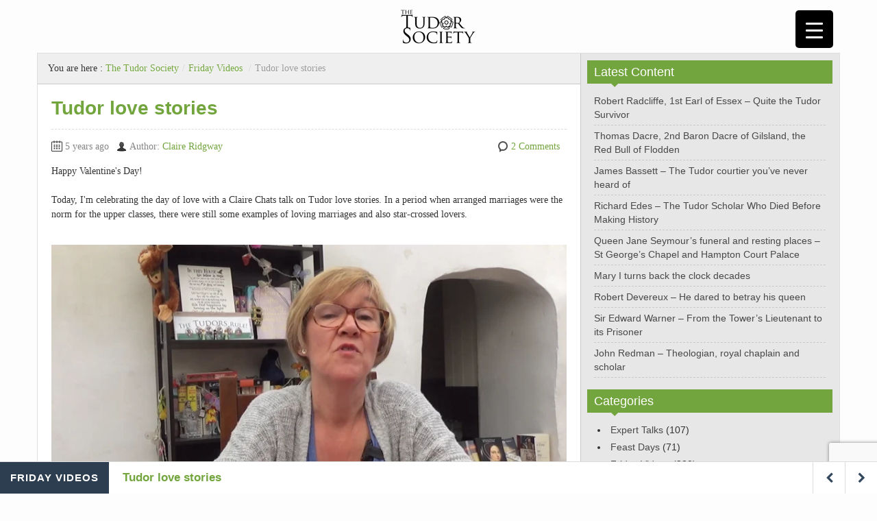

--- FILE ---
content_type: text/html; charset=UTF-8
request_url: https://player.vimeo.com/video/391273230
body_size: 6237
content:
<!DOCTYPE html>
<html lang="en">
<head>
  <meta charset="utf-8">
  <meta name="viewport" content="width=device-width,initial-scale=1,user-scalable=yes">
  
  <link rel="canonical" href="https://player.vimeo.com/video/391273230">
  <meta name="googlebot" content="noindex,indexifembedded">
  
  
  <title>Tudor Love Stories on Vimeo</title>
  <style>
      body, html, .player, .fallback {
          overflow: hidden;
          width: 100%;
          height: 100%;
          margin: 0;
          padding: 0;
      }
      .fallback {
          
              background-color: transparent;
          
      }
      .player.loading { opacity: 0; }
      .fallback iframe {
          position: fixed;
          left: 0;
          top: 0;
          width: 100%;
          height: 100%;
      }
  </style>
  <link rel="modulepreload" href="https://f.vimeocdn.com/p/4.46.25/js/player.module.js" crossorigin="anonymous">
  <link rel="modulepreload" href="https://f.vimeocdn.com/p/4.46.25/js/vendor.module.js" crossorigin="anonymous">
  <link rel="preload" href="https://f.vimeocdn.com/p/4.46.25/css/player.css" as="style">
</head>

<body>


<div class="vp-placeholder">
    <style>
        .vp-placeholder,
        .vp-placeholder-thumb,
        .vp-placeholder-thumb::before,
        .vp-placeholder-thumb::after {
            position: absolute;
            top: 0;
            bottom: 0;
            left: 0;
            right: 0;
        }
        .vp-placeholder {
            visibility: hidden;
            width: 100%;
            max-height: 100%;
            height: calc(1080 / 1920 * 100vw);
            max-width: calc(1920 / 1080 * 100vh);
            margin: auto;
        }
        .vp-placeholder-carousel {
            display: none;
            background-color: #000;
            position: absolute;
            left: 0;
            right: 0;
            bottom: -60px;
            height: 60px;
        }
    </style>

    

    
        <style>
            .vp-placeholder-thumb {
                overflow: hidden;
                width: 100%;
                max-height: 100%;
                margin: auto;
            }
            .vp-placeholder-thumb::before,
            .vp-placeholder-thumb::after {
                content: "";
                display: block;
                filter: blur(7px);
                margin: 0;
                background: url(https://i.vimeocdn.com/video/855809428-29011d4a989850d8153137abbf0dee5c9baa5c9b98a2e5c95a007b0ba450f069-d?mw=80&q=85) 50% 50% / contain no-repeat;
            }
            .vp-placeholder-thumb::before {
                 
                margin: -30px;
            }
        </style>
    

    <div class="vp-placeholder-thumb"></div>
    <div class="vp-placeholder-carousel"></div>
    <script>function placeholderInit(t,h,d,s,n,o){var i=t.querySelector(".vp-placeholder"),v=t.querySelector(".vp-placeholder-thumb");if(h){var p=function(){try{return window.self!==window.top}catch(a){return!0}}(),w=200,y=415,r=60;if(!p&&window.innerWidth>=w&&window.innerWidth<y){i.style.bottom=r+"px",i.style.maxHeight="calc(100vh - "+r+"px)",i.style.maxWidth="calc("+n+" / "+o+" * (100vh - "+r+"px))";var f=t.querySelector(".vp-placeholder-carousel");f.style.display="block"}}if(d){var e=new Image;e.onload=function(){var a=n/o,c=e.width/e.height;if(c<=.95*a||c>=1.05*a){var l=i.getBoundingClientRect(),g=l.right-l.left,b=l.bottom-l.top,m=window.innerWidth/g*100,x=window.innerHeight/b*100;v.style.height="calc("+e.height+" / "+e.width+" * "+m+"vw)",v.style.maxWidth="calc("+e.width+" / "+e.height+" * "+x+"vh)"}i.style.visibility="visible"},e.src=s}else i.style.visibility="visible"}
</script>
    <script>placeholderInit(document,  false ,  true , "https://i.vimeocdn.com/video/855809428-29011d4a989850d8153137abbf0dee5c9baa5c9b98a2e5c95a007b0ba450f069-d?mw=80\u0026q=85",  1920 ,  1080 );</script>
</div>

<div id="player" class="player"></div>
<script>window.playerConfig = {"cdn_url":"https://f.vimeocdn.com","vimeo_api_url":"api.vimeo.com","request":{"files":{"dash":{"cdns":{"akfire_interconnect_quic":{"avc_url":"https://vod-adaptive-ak.vimeocdn.com/exp=1769402581~acl=%2Fbdcfd156-51bb-44fc-90e3-ad9c83184e4b%2Fpsid%3D105e2b5d5b63cf83008c4a983800c51ae62b3f90d04f0064566842916a4fd12c%2F%2A~hmac=ae0ed7d600b678fe5755695ad2bb422cdd5379c25d51c1cdc9e263512eeff756/bdcfd156-51bb-44fc-90e3-ad9c83184e4b/psid=105e2b5d5b63cf83008c4a983800c51ae62b3f90d04f0064566842916a4fd12c/v2/playlist/av/primary/playlist.json?omit=av1-hevc\u0026pathsig=8c953e4f~6DURTWoT-9MX9GkcQR-qskfb3CWxP70jvYeP_TNfne4\u0026r=dXM%3D\u0026rh=44Rw0M","origin":"gcs","url":"https://vod-adaptive-ak.vimeocdn.com/exp=1769402581~acl=%2Fbdcfd156-51bb-44fc-90e3-ad9c83184e4b%2Fpsid%3D105e2b5d5b63cf83008c4a983800c51ae62b3f90d04f0064566842916a4fd12c%2F%2A~hmac=ae0ed7d600b678fe5755695ad2bb422cdd5379c25d51c1cdc9e263512eeff756/bdcfd156-51bb-44fc-90e3-ad9c83184e4b/psid=105e2b5d5b63cf83008c4a983800c51ae62b3f90d04f0064566842916a4fd12c/v2/playlist/av/primary/playlist.json?pathsig=8c953e4f~6DURTWoT-9MX9GkcQR-qskfb3CWxP70jvYeP_TNfne4\u0026r=dXM%3D\u0026rh=44Rw0M"},"fastly_skyfire":{"avc_url":"https://skyfire.vimeocdn.com/1769402581-0x0e4af98f66f3f127f17f8bb5e32d149dcfcf0862/bdcfd156-51bb-44fc-90e3-ad9c83184e4b/psid=105e2b5d5b63cf83008c4a983800c51ae62b3f90d04f0064566842916a4fd12c/v2/playlist/av/primary/playlist.json?omit=av1-hevc\u0026pathsig=8c953e4f~6DURTWoT-9MX9GkcQR-qskfb3CWxP70jvYeP_TNfne4\u0026r=dXM%3D\u0026rh=44Rw0M","origin":"gcs","url":"https://skyfire.vimeocdn.com/1769402581-0x0e4af98f66f3f127f17f8bb5e32d149dcfcf0862/bdcfd156-51bb-44fc-90e3-ad9c83184e4b/psid=105e2b5d5b63cf83008c4a983800c51ae62b3f90d04f0064566842916a4fd12c/v2/playlist/av/primary/playlist.json?pathsig=8c953e4f~6DURTWoT-9MX9GkcQR-qskfb3CWxP70jvYeP_TNfne4\u0026r=dXM%3D\u0026rh=44Rw0M"}},"default_cdn":"akfire_interconnect_quic","separate_av":true,"streams":[{"profile":"165","id":"d5c4ccf0-c31a-4d35-a9e7-bf2d92c0c1c8","fps":25,"quality":"540p"},{"profile":"139","id":"1bbfbc80-2cb2-44c6-a7e4-f3721d358cec","fps":25,"quality":"240p"},{"profile":"174","id":"34509cec-599a-4cc6-8668-b5f4ec98b794","fps":25,"quality":"720p"},{"profile":"175","id":"41f6c164-8293-483c-aff7-fc233f86d9c5","fps":25,"quality":"1080p"},{"profile":"164","id":"bc4fe2a5-e763-41ca-b679-398ea017eb73","fps":25,"quality":"360p"}],"streams_avc":[{"profile":"164","id":"bc4fe2a5-e763-41ca-b679-398ea017eb73","fps":25,"quality":"360p"},{"profile":"165","id":"d5c4ccf0-c31a-4d35-a9e7-bf2d92c0c1c8","fps":25,"quality":"540p"},{"profile":"139","id":"1bbfbc80-2cb2-44c6-a7e4-f3721d358cec","fps":25,"quality":"240p"},{"profile":"174","id":"34509cec-599a-4cc6-8668-b5f4ec98b794","fps":25,"quality":"720p"},{"profile":"175","id":"41f6c164-8293-483c-aff7-fc233f86d9c5","fps":25,"quality":"1080p"}]},"hls":{"cdns":{"akfire_interconnect_quic":{"avc_url":"https://vod-adaptive-ak.vimeocdn.com/exp=1769402581~acl=%2Fbdcfd156-51bb-44fc-90e3-ad9c83184e4b%2Fpsid%3D105e2b5d5b63cf83008c4a983800c51ae62b3f90d04f0064566842916a4fd12c%2F%2A~hmac=ae0ed7d600b678fe5755695ad2bb422cdd5379c25d51c1cdc9e263512eeff756/bdcfd156-51bb-44fc-90e3-ad9c83184e4b/psid=105e2b5d5b63cf83008c4a983800c51ae62b3f90d04f0064566842916a4fd12c/v2/playlist/av/primary/playlist.m3u8?omit=av1-hevc-opus\u0026pathsig=8c953e4f~4L7TbsFnifXcUUA51RYn3x8ob8sT194H6jl229wztis\u0026r=dXM%3D\u0026rh=44Rw0M\u0026sf=fmp4","origin":"gcs","url":"https://vod-adaptive-ak.vimeocdn.com/exp=1769402581~acl=%2Fbdcfd156-51bb-44fc-90e3-ad9c83184e4b%2Fpsid%3D105e2b5d5b63cf83008c4a983800c51ae62b3f90d04f0064566842916a4fd12c%2F%2A~hmac=ae0ed7d600b678fe5755695ad2bb422cdd5379c25d51c1cdc9e263512eeff756/bdcfd156-51bb-44fc-90e3-ad9c83184e4b/psid=105e2b5d5b63cf83008c4a983800c51ae62b3f90d04f0064566842916a4fd12c/v2/playlist/av/primary/playlist.m3u8?omit=opus\u0026pathsig=8c953e4f~4L7TbsFnifXcUUA51RYn3x8ob8sT194H6jl229wztis\u0026r=dXM%3D\u0026rh=44Rw0M\u0026sf=fmp4"},"fastly_skyfire":{"avc_url":"https://skyfire.vimeocdn.com/1769402581-0x0e4af98f66f3f127f17f8bb5e32d149dcfcf0862/bdcfd156-51bb-44fc-90e3-ad9c83184e4b/psid=105e2b5d5b63cf83008c4a983800c51ae62b3f90d04f0064566842916a4fd12c/v2/playlist/av/primary/playlist.m3u8?omit=av1-hevc-opus\u0026pathsig=8c953e4f~4L7TbsFnifXcUUA51RYn3x8ob8sT194H6jl229wztis\u0026r=dXM%3D\u0026rh=44Rw0M\u0026sf=fmp4","origin":"gcs","url":"https://skyfire.vimeocdn.com/1769402581-0x0e4af98f66f3f127f17f8bb5e32d149dcfcf0862/bdcfd156-51bb-44fc-90e3-ad9c83184e4b/psid=105e2b5d5b63cf83008c4a983800c51ae62b3f90d04f0064566842916a4fd12c/v2/playlist/av/primary/playlist.m3u8?omit=opus\u0026pathsig=8c953e4f~4L7TbsFnifXcUUA51RYn3x8ob8sT194H6jl229wztis\u0026r=dXM%3D\u0026rh=44Rw0M\u0026sf=fmp4"}},"default_cdn":"akfire_interconnect_quic","separate_av":true}},"file_codecs":{"av1":[],"avc":["bc4fe2a5-e763-41ca-b679-398ea017eb73","d5c4ccf0-c31a-4d35-a9e7-bf2d92c0c1c8","1bbfbc80-2cb2-44c6-a7e4-f3721d358cec","34509cec-599a-4cc6-8668-b5f4ec98b794","41f6c164-8293-483c-aff7-fc233f86d9c5"],"hevc":{"dvh1":[],"hdr":[],"sdr":[]}},"lang":"en","referrer":"https://www.tudorsociety.com/tudor-love-stories/","cookie_domain":".vimeo.com","signature":"b83fcc5656e3968edd9ace8e4f3bdff6","timestamp":1769398981,"expires":3600,"currency":"USD","session":"25469f72eb01cd3434e2a6a0542fb38ff40988561769398981","cookie":{"volume":1,"quality":null,"hd":0,"captions":null,"transcript":null,"captions_styles":{"color":null,"fontSize":null,"fontFamily":null,"fontOpacity":null,"bgOpacity":null,"windowColor":null,"windowOpacity":null,"bgColor":null,"edgeStyle":null},"audio_language":null,"audio_kind":null,"qoe_survey_vote":0},"build":{"backend":"31e9776","js":"4.46.25"},"urls":{"js":"https://f.vimeocdn.com/p/4.46.25/js/player.js","js_base":"https://f.vimeocdn.com/p/4.46.25/js","js_module":"https://f.vimeocdn.com/p/4.46.25/js/player.module.js","js_vendor_module":"https://f.vimeocdn.com/p/4.46.25/js/vendor.module.js","locales_js":{"de-DE":"https://f.vimeocdn.com/p/4.46.25/js/player.de-DE.js","en":"https://f.vimeocdn.com/p/4.46.25/js/player.js","es":"https://f.vimeocdn.com/p/4.46.25/js/player.es.js","fr-FR":"https://f.vimeocdn.com/p/4.46.25/js/player.fr-FR.js","ja-JP":"https://f.vimeocdn.com/p/4.46.25/js/player.ja-JP.js","ko-KR":"https://f.vimeocdn.com/p/4.46.25/js/player.ko-KR.js","pt-BR":"https://f.vimeocdn.com/p/4.46.25/js/player.pt-BR.js","zh-CN":"https://f.vimeocdn.com/p/4.46.25/js/player.zh-CN.js"},"ambisonics_js":"https://f.vimeocdn.com/p/external/ambisonics.min.js","barebone_js":"https://f.vimeocdn.com/p/4.46.25/js/barebone.js","chromeless_js":"https://f.vimeocdn.com/p/4.46.25/js/chromeless.js","three_js":"https://f.vimeocdn.com/p/external/three.rvimeo.min.js","vuid_js":"https://f.vimeocdn.com/js_opt/modules/utils/vuid.min.js","hive_sdk":"https://f.vimeocdn.com/p/external/hive-sdk.js","hive_interceptor":"https://f.vimeocdn.com/p/external/hive-interceptor.js","proxy":"https://player.vimeo.com/static/proxy.html","css":"https://f.vimeocdn.com/p/4.46.25/css/player.css","chromeless_css":"https://f.vimeocdn.com/p/4.46.25/css/chromeless.css","fresnel":"https://arclight.vimeo.com/add/player-stats","player_telemetry_url":"https://arclight.vimeo.com/player-events","telemetry_base":"https://lensflare.vimeo.com"},"flags":{"plays":1,"dnt":0,"autohide_controls":0,"preload_video":"metadata_on_hover","qoe_survey_forced":0,"ai_widget":0,"ecdn_delta_updates":0,"disable_mms":0,"check_clip_skipping_forward":0},"country":"US","client":{"ip":"13.59.159.3"},"ab_tests":{"cross_origin_texttracks":{"group":"variant","track":false,"data":null}},"atid":"561088755.1769398981","ai_widget_signature":"e618484a611c401541dac1c2cc8bc7d8d41d8a585e4de2ff396f598c1173cdf3_1769402581","config_refresh_url":"https://player.vimeo.com/video/391273230/config/request?atid=561088755.1769398981\u0026expires=3600\u0026referrer=https%3A%2F%2Fwww.tudorsociety.com%2Ftudor-love-stories%2F\u0026session=25469f72eb01cd3434e2a6a0542fb38ff40988561769398981\u0026signature=b83fcc5656e3968edd9ace8e4f3bdff6\u0026time=1769398981\u0026v=1"},"player_url":"player.vimeo.com","video":{"id":391273230,"title":"Tudor Love Stories","width":1920,"height":1080,"duration":492,"url":"","share_url":"https://vimeo.com/391273230","embed_code":"\u003ciframe title=\"vimeo-player\" src=\"https://player.vimeo.com/video/391273230?h=0c7fbad3a7\" width=\"640\" height=\"360\" frameborder=\"0\" referrerpolicy=\"strict-origin-when-cross-origin\" allow=\"autoplay; fullscreen; picture-in-picture; clipboard-write; encrypted-media; web-share\"   allowfullscreen\u003e\u003c/iframe\u003e","default_to_hd":0,"privacy":"disable","embed_permission":"whitelist","thumbnail_url":"https://i.vimeocdn.com/video/855809428-29011d4a989850d8153137abbf0dee5c9baa5c9b98a2e5c95a007b0ba450f069-d","owner":{"id":40599006,"name":"Tim Ridgway","img":"https://i.vimeocdn.com/portrait/57355437_60x60?sig=0b310ba9aa46d2bbe307dfc0d5bbb16407a1966bfae419c67c83319b204e26e7\u0026v=1\u0026region=us","img_2x":"https://i.vimeocdn.com/portrait/57355437_60x60?sig=0b310ba9aa46d2bbe307dfc0d5bbb16407a1966bfae419c67c83319b204e26e7\u0026v=1\u0026region=us","url":"https://vimeo.com/mgbl","account_type":"pro"},"spatial":0,"live_event":null,"version":{"current":null,"available":[{"id":103236166,"file_id":1656059587,"is_current":true}]},"unlisted_hash":null,"rating":{"id":6},"fps":25,"bypass_token":"eyJ0eXAiOiJKV1QiLCJhbGciOiJIUzI1NiJ9.eyJjbGlwX2lkIjozOTEyNzMyMzAsImV4cCI6MTc2OTQwMjY0MH0.P_flUZEcdmsdQ70mEmF_DnroosH8GVNn8cLSxwmDJ1k","channel_layout":"stereo","ai":0,"locale":""},"user":{"id":0,"team_id":0,"team_origin_user_id":0,"account_type":"none","liked":0,"watch_later":0,"owner":0,"mod":0,"logged_in":0,"private_mode_enabled":0,"vimeo_api_client_token":"eyJhbGciOiJIUzI1NiIsInR5cCI6IkpXVCJ9.eyJzZXNzaW9uX2lkIjoiMjU0NjlmNzJlYjAxY2QzNDM0ZTJhNmEwNTQyZmIzOGZmNDA5ODg1NjE3NjkzOTg5ODEiLCJleHAiOjE3Njk0MDI1ODEsImFwcF9pZCI6MTE4MzU5LCJzY29wZXMiOiJwdWJsaWMgc3RhdHMifQ.5kYWt5stqXxzarJ4P7d0d1BdZkbM62Hu8CcoUchUZ3I"},"view":1,"vimeo_url":"vimeo.com","embed":{"audio_track":"","autoplay":0,"autopause":1,"dnt":0,"editor":0,"keyboard":1,"log_plays":1,"loop":0,"muted":0,"on_site":0,"texttrack":"","transparent":1,"outro":"beginning","playsinline":1,"quality":null,"player_id":"","api":null,"app_id":"","color":"73a53e","color_one":"000000","color_two":"73a53e","color_three":"ffffff","color_four":"000000","context":"embed.main","settings":{"auto_pip":1,"badge":0,"byline":0,"collections":0,"color":0,"force_color_one":0,"force_color_two":0,"force_color_three":0,"force_color_four":0,"embed":0,"fullscreen":1,"like":0,"logo":0,"playbar":1,"portrait":0,"pip":1,"share":0,"spatial_compass":0,"spatial_label":0,"speed":1,"title":0,"volume":1,"watch_later":0,"watch_full_video":1,"controls":1,"airplay":1,"audio_tracks":1,"chapters":1,"chromecast":1,"cc":1,"transcript":1,"quality":1,"play_button_position":0,"ask_ai":0,"skipping_forward":1,"debug_payload_collection_policy":"default"},"create_interactive":{"has_create_interactive":false,"viddata_url":""},"min_quality":null,"max_quality":null,"initial_quality":null,"prefer_mms":1}}</script>
<script>const fullscreenSupported="exitFullscreen"in document||"webkitExitFullscreen"in document||"webkitCancelFullScreen"in document||"mozCancelFullScreen"in document||"msExitFullscreen"in document||"webkitEnterFullScreen"in document.createElement("video");var isIE=checkIE(window.navigator.userAgent),incompatibleBrowser=!fullscreenSupported||isIE;window.noModuleLoading=!1,window.dynamicImportSupported=!1,window.cssLayersSupported=typeof CSSLayerBlockRule<"u",window.isInIFrame=function(){try{return window.self!==window.top}catch(e){return!0}}(),!window.isInIFrame&&/twitter/i.test(navigator.userAgent)&&window.playerConfig.video.url&&(window.location=window.playerConfig.video.url),window.playerConfig.request.lang&&document.documentElement.setAttribute("lang",window.playerConfig.request.lang),window.loadScript=function(e){var n=document.getElementsByTagName("script")[0];n&&n.parentNode?n.parentNode.insertBefore(e,n):document.head.appendChild(e)},window.loadVUID=function(){if(!window.playerConfig.request.flags.dnt&&!window.playerConfig.embed.dnt){window._vuid=[["pid",window.playerConfig.request.session]];var e=document.createElement("script");e.async=!0,e.src=window.playerConfig.request.urls.vuid_js,window.loadScript(e)}},window.loadCSS=function(e,n){var i={cssDone:!1,startTime:new Date().getTime(),link:e.createElement("link")};return i.link.rel="stylesheet",i.link.href=n,e.getElementsByTagName("head")[0].appendChild(i.link),i.link.onload=function(){i.cssDone=!0},i},window.loadLegacyJS=function(e,n){if(incompatibleBrowser){var i=e.querySelector(".vp-placeholder");i&&i.parentNode&&i.parentNode.removeChild(i);let a=`/video/${window.playerConfig.video.id}/fallback`;window.playerConfig.request.referrer&&(a+=`?referrer=${window.playerConfig.request.referrer}`),n.innerHTML=`<div class="fallback"><iframe title="unsupported message" src="${a}" frameborder="0"></iframe></div>`}else{n.className="player loading";var t=window.loadCSS(e,window.playerConfig.request.urls.css),r=e.createElement("script"),o=!1;r.src=window.playerConfig.request.urls.js,window.loadScript(r),r["onreadystatechange"in r?"onreadystatechange":"onload"]=function(){!o&&(!this.readyState||this.readyState==="loaded"||this.readyState==="complete")&&(o=!0,playerObject=new VimeoPlayer(n,window.playerConfig,t.cssDone||{link:t.link,startTime:t.startTime}))},window.loadVUID()}};function checkIE(e){e=e&&e.toLowerCase?e.toLowerCase():"";function n(r){return r=r.toLowerCase(),new RegExp(r).test(e);return browserRegEx}var i=n("msie")?parseFloat(e.replace(/^.*msie (\d+).*$/,"$1")):!1,t=n("trident")?parseFloat(e.replace(/^.*trident\/(\d+)\.(\d+).*$/,"$1.$2"))+4:!1;return i||t}
</script>
<script nomodule>
  window.noModuleLoading = true;
  var playerEl = document.getElementById('player');
  window.loadLegacyJS(document, playerEl);
</script>
<script type="module">try{import("").catch(()=>{})}catch(t){}window.dynamicImportSupported=!0;
</script>
<script type="module">if(!window.dynamicImportSupported||!window.cssLayersSupported){if(!window.noModuleLoading){window.noModuleLoading=!0;var playerEl=document.getElementById("player");window.loadLegacyJS(document,playerEl)}var moduleScriptLoader=document.getElementById("js-module-block");moduleScriptLoader&&moduleScriptLoader.parentElement.removeChild(moduleScriptLoader)}
</script>
<script type="module" id="js-module-block">if(!window.noModuleLoading&&window.dynamicImportSupported&&window.cssLayersSupported){const n=document.getElementById("player"),e=window.loadCSS(document,window.playerConfig.request.urls.css);import(window.playerConfig.request.urls.js_module).then(function(o){new o.VimeoPlayer(n,window.playerConfig,e.cssDone||{link:e.link,startTime:e.startTime}),window.loadVUID()}).catch(function(o){throw/TypeError:[A-z ]+import[A-z ]+module/gi.test(o)&&window.loadLegacyJS(document,n),o})}
</script>

<script type="application/ld+json">{"embedUrl":"https://player.vimeo.com/video/391273230?h=0c7fbad3a7","thumbnailUrl":"https://i.vimeocdn.com/video/855809428-29011d4a989850d8153137abbf0dee5c9baa5c9b98a2e5c95a007b0ba450f069-d?f=webp","name":"Tudor Love Stories","description":"This is \"Tudor Love Stories\" by \"Tim Ridgway\" on Vimeo, the home for high quality videos and the people who love them.","duration":"PT492S","uploadDate":"2020-02-13T11:46:21-05:00","@context":"https://schema.org/","@type":"VideoObject"}</script>

</body>
</html>


--- FILE ---
content_type: text/html; charset=utf-8
request_url: https://www.google.com/recaptcha/api2/anchor?ar=1&k=6LfVkQglAAAAAK9tPSmwq_f7Lrl_P2a8BJeBV3Rl&co=aHR0cHM6Ly93d3cudHVkb3Jzb2NpZXR5LmNvbTo0NDM.&hl=en&v=PoyoqOPhxBO7pBk68S4YbpHZ&size=invisible&anchor-ms=120000&execute-ms=30000&cb=igdrf4rpprcg
body_size: 48956
content:
<!DOCTYPE HTML><html dir="ltr" lang="en"><head><meta http-equiv="Content-Type" content="text/html; charset=UTF-8">
<meta http-equiv="X-UA-Compatible" content="IE=edge">
<title>reCAPTCHA</title>
<style type="text/css">
/* cyrillic-ext */
@font-face {
  font-family: 'Roboto';
  font-style: normal;
  font-weight: 400;
  font-stretch: 100%;
  src: url(//fonts.gstatic.com/s/roboto/v48/KFO7CnqEu92Fr1ME7kSn66aGLdTylUAMa3GUBHMdazTgWw.woff2) format('woff2');
  unicode-range: U+0460-052F, U+1C80-1C8A, U+20B4, U+2DE0-2DFF, U+A640-A69F, U+FE2E-FE2F;
}
/* cyrillic */
@font-face {
  font-family: 'Roboto';
  font-style: normal;
  font-weight: 400;
  font-stretch: 100%;
  src: url(//fonts.gstatic.com/s/roboto/v48/KFO7CnqEu92Fr1ME7kSn66aGLdTylUAMa3iUBHMdazTgWw.woff2) format('woff2');
  unicode-range: U+0301, U+0400-045F, U+0490-0491, U+04B0-04B1, U+2116;
}
/* greek-ext */
@font-face {
  font-family: 'Roboto';
  font-style: normal;
  font-weight: 400;
  font-stretch: 100%;
  src: url(//fonts.gstatic.com/s/roboto/v48/KFO7CnqEu92Fr1ME7kSn66aGLdTylUAMa3CUBHMdazTgWw.woff2) format('woff2');
  unicode-range: U+1F00-1FFF;
}
/* greek */
@font-face {
  font-family: 'Roboto';
  font-style: normal;
  font-weight: 400;
  font-stretch: 100%;
  src: url(//fonts.gstatic.com/s/roboto/v48/KFO7CnqEu92Fr1ME7kSn66aGLdTylUAMa3-UBHMdazTgWw.woff2) format('woff2');
  unicode-range: U+0370-0377, U+037A-037F, U+0384-038A, U+038C, U+038E-03A1, U+03A3-03FF;
}
/* math */
@font-face {
  font-family: 'Roboto';
  font-style: normal;
  font-weight: 400;
  font-stretch: 100%;
  src: url(//fonts.gstatic.com/s/roboto/v48/KFO7CnqEu92Fr1ME7kSn66aGLdTylUAMawCUBHMdazTgWw.woff2) format('woff2');
  unicode-range: U+0302-0303, U+0305, U+0307-0308, U+0310, U+0312, U+0315, U+031A, U+0326-0327, U+032C, U+032F-0330, U+0332-0333, U+0338, U+033A, U+0346, U+034D, U+0391-03A1, U+03A3-03A9, U+03B1-03C9, U+03D1, U+03D5-03D6, U+03F0-03F1, U+03F4-03F5, U+2016-2017, U+2034-2038, U+203C, U+2040, U+2043, U+2047, U+2050, U+2057, U+205F, U+2070-2071, U+2074-208E, U+2090-209C, U+20D0-20DC, U+20E1, U+20E5-20EF, U+2100-2112, U+2114-2115, U+2117-2121, U+2123-214F, U+2190, U+2192, U+2194-21AE, U+21B0-21E5, U+21F1-21F2, U+21F4-2211, U+2213-2214, U+2216-22FF, U+2308-230B, U+2310, U+2319, U+231C-2321, U+2336-237A, U+237C, U+2395, U+239B-23B7, U+23D0, U+23DC-23E1, U+2474-2475, U+25AF, U+25B3, U+25B7, U+25BD, U+25C1, U+25CA, U+25CC, U+25FB, U+266D-266F, U+27C0-27FF, U+2900-2AFF, U+2B0E-2B11, U+2B30-2B4C, U+2BFE, U+3030, U+FF5B, U+FF5D, U+1D400-1D7FF, U+1EE00-1EEFF;
}
/* symbols */
@font-face {
  font-family: 'Roboto';
  font-style: normal;
  font-weight: 400;
  font-stretch: 100%;
  src: url(//fonts.gstatic.com/s/roboto/v48/KFO7CnqEu92Fr1ME7kSn66aGLdTylUAMaxKUBHMdazTgWw.woff2) format('woff2');
  unicode-range: U+0001-000C, U+000E-001F, U+007F-009F, U+20DD-20E0, U+20E2-20E4, U+2150-218F, U+2190, U+2192, U+2194-2199, U+21AF, U+21E6-21F0, U+21F3, U+2218-2219, U+2299, U+22C4-22C6, U+2300-243F, U+2440-244A, U+2460-24FF, U+25A0-27BF, U+2800-28FF, U+2921-2922, U+2981, U+29BF, U+29EB, U+2B00-2BFF, U+4DC0-4DFF, U+FFF9-FFFB, U+10140-1018E, U+10190-1019C, U+101A0, U+101D0-101FD, U+102E0-102FB, U+10E60-10E7E, U+1D2C0-1D2D3, U+1D2E0-1D37F, U+1F000-1F0FF, U+1F100-1F1AD, U+1F1E6-1F1FF, U+1F30D-1F30F, U+1F315, U+1F31C, U+1F31E, U+1F320-1F32C, U+1F336, U+1F378, U+1F37D, U+1F382, U+1F393-1F39F, U+1F3A7-1F3A8, U+1F3AC-1F3AF, U+1F3C2, U+1F3C4-1F3C6, U+1F3CA-1F3CE, U+1F3D4-1F3E0, U+1F3ED, U+1F3F1-1F3F3, U+1F3F5-1F3F7, U+1F408, U+1F415, U+1F41F, U+1F426, U+1F43F, U+1F441-1F442, U+1F444, U+1F446-1F449, U+1F44C-1F44E, U+1F453, U+1F46A, U+1F47D, U+1F4A3, U+1F4B0, U+1F4B3, U+1F4B9, U+1F4BB, U+1F4BF, U+1F4C8-1F4CB, U+1F4D6, U+1F4DA, U+1F4DF, U+1F4E3-1F4E6, U+1F4EA-1F4ED, U+1F4F7, U+1F4F9-1F4FB, U+1F4FD-1F4FE, U+1F503, U+1F507-1F50B, U+1F50D, U+1F512-1F513, U+1F53E-1F54A, U+1F54F-1F5FA, U+1F610, U+1F650-1F67F, U+1F687, U+1F68D, U+1F691, U+1F694, U+1F698, U+1F6AD, U+1F6B2, U+1F6B9-1F6BA, U+1F6BC, U+1F6C6-1F6CF, U+1F6D3-1F6D7, U+1F6E0-1F6EA, U+1F6F0-1F6F3, U+1F6F7-1F6FC, U+1F700-1F7FF, U+1F800-1F80B, U+1F810-1F847, U+1F850-1F859, U+1F860-1F887, U+1F890-1F8AD, U+1F8B0-1F8BB, U+1F8C0-1F8C1, U+1F900-1F90B, U+1F93B, U+1F946, U+1F984, U+1F996, U+1F9E9, U+1FA00-1FA6F, U+1FA70-1FA7C, U+1FA80-1FA89, U+1FA8F-1FAC6, U+1FACE-1FADC, U+1FADF-1FAE9, U+1FAF0-1FAF8, U+1FB00-1FBFF;
}
/* vietnamese */
@font-face {
  font-family: 'Roboto';
  font-style: normal;
  font-weight: 400;
  font-stretch: 100%;
  src: url(//fonts.gstatic.com/s/roboto/v48/KFO7CnqEu92Fr1ME7kSn66aGLdTylUAMa3OUBHMdazTgWw.woff2) format('woff2');
  unicode-range: U+0102-0103, U+0110-0111, U+0128-0129, U+0168-0169, U+01A0-01A1, U+01AF-01B0, U+0300-0301, U+0303-0304, U+0308-0309, U+0323, U+0329, U+1EA0-1EF9, U+20AB;
}
/* latin-ext */
@font-face {
  font-family: 'Roboto';
  font-style: normal;
  font-weight: 400;
  font-stretch: 100%;
  src: url(//fonts.gstatic.com/s/roboto/v48/KFO7CnqEu92Fr1ME7kSn66aGLdTylUAMa3KUBHMdazTgWw.woff2) format('woff2');
  unicode-range: U+0100-02BA, U+02BD-02C5, U+02C7-02CC, U+02CE-02D7, U+02DD-02FF, U+0304, U+0308, U+0329, U+1D00-1DBF, U+1E00-1E9F, U+1EF2-1EFF, U+2020, U+20A0-20AB, U+20AD-20C0, U+2113, U+2C60-2C7F, U+A720-A7FF;
}
/* latin */
@font-face {
  font-family: 'Roboto';
  font-style: normal;
  font-weight: 400;
  font-stretch: 100%;
  src: url(//fonts.gstatic.com/s/roboto/v48/KFO7CnqEu92Fr1ME7kSn66aGLdTylUAMa3yUBHMdazQ.woff2) format('woff2');
  unicode-range: U+0000-00FF, U+0131, U+0152-0153, U+02BB-02BC, U+02C6, U+02DA, U+02DC, U+0304, U+0308, U+0329, U+2000-206F, U+20AC, U+2122, U+2191, U+2193, U+2212, U+2215, U+FEFF, U+FFFD;
}
/* cyrillic-ext */
@font-face {
  font-family: 'Roboto';
  font-style: normal;
  font-weight: 500;
  font-stretch: 100%;
  src: url(//fonts.gstatic.com/s/roboto/v48/KFO7CnqEu92Fr1ME7kSn66aGLdTylUAMa3GUBHMdazTgWw.woff2) format('woff2');
  unicode-range: U+0460-052F, U+1C80-1C8A, U+20B4, U+2DE0-2DFF, U+A640-A69F, U+FE2E-FE2F;
}
/* cyrillic */
@font-face {
  font-family: 'Roboto';
  font-style: normal;
  font-weight: 500;
  font-stretch: 100%;
  src: url(//fonts.gstatic.com/s/roboto/v48/KFO7CnqEu92Fr1ME7kSn66aGLdTylUAMa3iUBHMdazTgWw.woff2) format('woff2');
  unicode-range: U+0301, U+0400-045F, U+0490-0491, U+04B0-04B1, U+2116;
}
/* greek-ext */
@font-face {
  font-family: 'Roboto';
  font-style: normal;
  font-weight: 500;
  font-stretch: 100%;
  src: url(//fonts.gstatic.com/s/roboto/v48/KFO7CnqEu92Fr1ME7kSn66aGLdTylUAMa3CUBHMdazTgWw.woff2) format('woff2');
  unicode-range: U+1F00-1FFF;
}
/* greek */
@font-face {
  font-family: 'Roboto';
  font-style: normal;
  font-weight: 500;
  font-stretch: 100%;
  src: url(//fonts.gstatic.com/s/roboto/v48/KFO7CnqEu92Fr1ME7kSn66aGLdTylUAMa3-UBHMdazTgWw.woff2) format('woff2');
  unicode-range: U+0370-0377, U+037A-037F, U+0384-038A, U+038C, U+038E-03A1, U+03A3-03FF;
}
/* math */
@font-face {
  font-family: 'Roboto';
  font-style: normal;
  font-weight: 500;
  font-stretch: 100%;
  src: url(//fonts.gstatic.com/s/roboto/v48/KFO7CnqEu92Fr1ME7kSn66aGLdTylUAMawCUBHMdazTgWw.woff2) format('woff2');
  unicode-range: U+0302-0303, U+0305, U+0307-0308, U+0310, U+0312, U+0315, U+031A, U+0326-0327, U+032C, U+032F-0330, U+0332-0333, U+0338, U+033A, U+0346, U+034D, U+0391-03A1, U+03A3-03A9, U+03B1-03C9, U+03D1, U+03D5-03D6, U+03F0-03F1, U+03F4-03F5, U+2016-2017, U+2034-2038, U+203C, U+2040, U+2043, U+2047, U+2050, U+2057, U+205F, U+2070-2071, U+2074-208E, U+2090-209C, U+20D0-20DC, U+20E1, U+20E5-20EF, U+2100-2112, U+2114-2115, U+2117-2121, U+2123-214F, U+2190, U+2192, U+2194-21AE, U+21B0-21E5, U+21F1-21F2, U+21F4-2211, U+2213-2214, U+2216-22FF, U+2308-230B, U+2310, U+2319, U+231C-2321, U+2336-237A, U+237C, U+2395, U+239B-23B7, U+23D0, U+23DC-23E1, U+2474-2475, U+25AF, U+25B3, U+25B7, U+25BD, U+25C1, U+25CA, U+25CC, U+25FB, U+266D-266F, U+27C0-27FF, U+2900-2AFF, U+2B0E-2B11, U+2B30-2B4C, U+2BFE, U+3030, U+FF5B, U+FF5D, U+1D400-1D7FF, U+1EE00-1EEFF;
}
/* symbols */
@font-face {
  font-family: 'Roboto';
  font-style: normal;
  font-weight: 500;
  font-stretch: 100%;
  src: url(//fonts.gstatic.com/s/roboto/v48/KFO7CnqEu92Fr1ME7kSn66aGLdTylUAMaxKUBHMdazTgWw.woff2) format('woff2');
  unicode-range: U+0001-000C, U+000E-001F, U+007F-009F, U+20DD-20E0, U+20E2-20E4, U+2150-218F, U+2190, U+2192, U+2194-2199, U+21AF, U+21E6-21F0, U+21F3, U+2218-2219, U+2299, U+22C4-22C6, U+2300-243F, U+2440-244A, U+2460-24FF, U+25A0-27BF, U+2800-28FF, U+2921-2922, U+2981, U+29BF, U+29EB, U+2B00-2BFF, U+4DC0-4DFF, U+FFF9-FFFB, U+10140-1018E, U+10190-1019C, U+101A0, U+101D0-101FD, U+102E0-102FB, U+10E60-10E7E, U+1D2C0-1D2D3, U+1D2E0-1D37F, U+1F000-1F0FF, U+1F100-1F1AD, U+1F1E6-1F1FF, U+1F30D-1F30F, U+1F315, U+1F31C, U+1F31E, U+1F320-1F32C, U+1F336, U+1F378, U+1F37D, U+1F382, U+1F393-1F39F, U+1F3A7-1F3A8, U+1F3AC-1F3AF, U+1F3C2, U+1F3C4-1F3C6, U+1F3CA-1F3CE, U+1F3D4-1F3E0, U+1F3ED, U+1F3F1-1F3F3, U+1F3F5-1F3F7, U+1F408, U+1F415, U+1F41F, U+1F426, U+1F43F, U+1F441-1F442, U+1F444, U+1F446-1F449, U+1F44C-1F44E, U+1F453, U+1F46A, U+1F47D, U+1F4A3, U+1F4B0, U+1F4B3, U+1F4B9, U+1F4BB, U+1F4BF, U+1F4C8-1F4CB, U+1F4D6, U+1F4DA, U+1F4DF, U+1F4E3-1F4E6, U+1F4EA-1F4ED, U+1F4F7, U+1F4F9-1F4FB, U+1F4FD-1F4FE, U+1F503, U+1F507-1F50B, U+1F50D, U+1F512-1F513, U+1F53E-1F54A, U+1F54F-1F5FA, U+1F610, U+1F650-1F67F, U+1F687, U+1F68D, U+1F691, U+1F694, U+1F698, U+1F6AD, U+1F6B2, U+1F6B9-1F6BA, U+1F6BC, U+1F6C6-1F6CF, U+1F6D3-1F6D7, U+1F6E0-1F6EA, U+1F6F0-1F6F3, U+1F6F7-1F6FC, U+1F700-1F7FF, U+1F800-1F80B, U+1F810-1F847, U+1F850-1F859, U+1F860-1F887, U+1F890-1F8AD, U+1F8B0-1F8BB, U+1F8C0-1F8C1, U+1F900-1F90B, U+1F93B, U+1F946, U+1F984, U+1F996, U+1F9E9, U+1FA00-1FA6F, U+1FA70-1FA7C, U+1FA80-1FA89, U+1FA8F-1FAC6, U+1FACE-1FADC, U+1FADF-1FAE9, U+1FAF0-1FAF8, U+1FB00-1FBFF;
}
/* vietnamese */
@font-face {
  font-family: 'Roboto';
  font-style: normal;
  font-weight: 500;
  font-stretch: 100%;
  src: url(//fonts.gstatic.com/s/roboto/v48/KFO7CnqEu92Fr1ME7kSn66aGLdTylUAMa3OUBHMdazTgWw.woff2) format('woff2');
  unicode-range: U+0102-0103, U+0110-0111, U+0128-0129, U+0168-0169, U+01A0-01A1, U+01AF-01B0, U+0300-0301, U+0303-0304, U+0308-0309, U+0323, U+0329, U+1EA0-1EF9, U+20AB;
}
/* latin-ext */
@font-face {
  font-family: 'Roboto';
  font-style: normal;
  font-weight: 500;
  font-stretch: 100%;
  src: url(//fonts.gstatic.com/s/roboto/v48/KFO7CnqEu92Fr1ME7kSn66aGLdTylUAMa3KUBHMdazTgWw.woff2) format('woff2');
  unicode-range: U+0100-02BA, U+02BD-02C5, U+02C7-02CC, U+02CE-02D7, U+02DD-02FF, U+0304, U+0308, U+0329, U+1D00-1DBF, U+1E00-1E9F, U+1EF2-1EFF, U+2020, U+20A0-20AB, U+20AD-20C0, U+2113, U+2C60-2C7F, U+A720-A7FF;
}
/* latin */
@font-face {
  font-family: 'Roboto';
  font-style: normal;
  font-weight: 500;
  font-stretch: 100%;
  src: url(//fonts.gstatic.com/s/roboto/v48/KFO7CnqEu92Fr1ME7kSn66aGLdTylUAMa3yUBHMdazQ.woff2) format('woff2');
  unicode-range: U+0000-00FF, U+0131, U+0152-0153, U+02BB-02BC, U+02C6, U+02DA, U+02DC, U+0304, U+0308, U+0329, U+2000-206F, U+20AC, U+2122, U+2191, U+2193, U+2212, U+2215, U+FEFF, U+FFFD;
}
/* cyrillic-ext */
@font-face {
  font-family: 'Roboto';
  font-style: normal;
  font-weight: 900;
  font-stretch: 100%;
  src: url(//fonts.gstatic.com/s/roboto/v48/KFO7CnqEu92Fr1ME7kSn66aGLdTylUAMa3GUBHMdazTgWw.woff2) format('woff2');
  unicode-range: U+0460-052F, U+1C80-1C8A, U+20B4, U+2DE0-2DFF, U+A640-A69F, U+FE2E-FE2F;
}
/* cyrillic */
@font-face {
  font-family: 'Roboto';
  font-style: normal;
  font-weight: 900;
  font-stretch: 100%;
  src: url(//fonts.gstatic.com/s/roboto/v48/KFO7CnqEu92Fr1ME7kSn66aGLdTylUAMa3iUBHMdazTgWw.woff2) format('woff2');
  unicode-range: U+0301, U+0400-045F, U+0490-0491, U+04B0-04B1, U+2116;
}
/* greek-ext */
@font-face {
  font-family: 'Roboto';
  font-style: normal;
  font-weight: 900;
  font-stretch: 100%;
  src: url(//fonts.gstatic.com/s/roboto/v48/KFO7CnqEu92Fr1ME7kSn66aGLdTylUAMa3CUBHMdazTgWw.woff2) format('woff2');
  unicode-range: U+1F00-1FFF;
}
/* greek */
@font-face {
  font-family: 'Roboto';
  font-style: normal;
  font-weight: 900;
  font-stretch: 100%;
  src: url(//fonts.gstatic.com/s/roboto/v48/KFO7CnqEu92Fr1ME7kSn66aGLdTylUAMa3-UBHMdazTgWw.woff2) format('woff2');
  unicode-range: U+0370-0377, U+037A-037F, U+0384-038A, U+038C, U+038E-03A1, U+03A3-03FF;
}
/* math */
@font-face {
  font-family: 'Roboto';
  font-style: normal;
  font-weight: 900;
  font-stretch: 100%;
  src: url(//fonts.gstatic.com/s/roboto/v48/KFO7CnqEu92Fr1ME7kSn66aGLdTylUAMawCUBHMdazTgWw.woff2) format('woff2');
  unicode-range: U+0302-0303, U+0305, U+0307-0308, U+0310, U+0312, U+0315, U+031A, U+0326-0327, U+032C, U+032F-0330, U+0332-0333, U+0338, U+033A, U+0346, U+034D, U+0391-03A1, U+03A3-03A9, U+03B1-03C9, U+03D1, U+03D5-03D6, U+03F0-03F1, U+03F4-03F5, U+2016-2017, U+2034-2038, U+203C, U+2040, U+2043, U+2047, U+2050, U+2057, U+205F, U+2070-2071, U+2074-208E, U+2090-209C, U+20D0-20DC, U+20E1, U+20E5-20EF, U+2100-2112, U+2114-2115, U+2117-2121, U+2123-214F, U+2190, U+2192, U+2194-21AE, U+21B0-21E5, U+21F1-21F2, U+21F4-2211, U+2213-2214, U+2216-22FF, U+2308-230B, U+2310, U+2319, U+231C-2321, U+2336-237A, U+237C, U+2395, U+239B-23B7, U+23D0, U+23DC-23E1, U+2474-2475, U+25AF, U+25B3, U+25B7, U+25BD, U+25C1, U+25CA, U+25CC, U+25FB, U+266D-266F, U+27C0-27FF, U+2900-2AFF, U+2B0E-2B11, U+2B30-2B4C, U+2BFE, U+3030, U+FF5B, U+FF5D, U+1D400-1D7FF, U+1EE00-1EEFF;
}
/* symbols */
@font-face {
  font-family: 'Roboto';
  font-style: normal;
  font-weight: 900;
  font-stretch: 100%;
  src: url(//fonts.gstatic.com/s/roboto/v48/KFO7CnqEu92Fr1ME7kSn66aGLdTylUAMaxKUBHMdazTgWw.woff2) format('woff2');
  unicode-range: U+0001-000C, U+000E-001F, U+007F-009F, U+20DD-20E0, U+20E2-20E4, U+2150-218F, U+2190, U+2192, U+2194-2199, U+21AF, U+21E6-21F0, U+21F3, U+2218-2219, U+2299, U+22C4-22C6, U+2300-243F, U+2440-244A, U+2460-24FF, U+25A0-27BF, U+2800-28FF, U+2921-2922, U+2981, U+29BF, U+29EB, U+2B00-2BFF, U+4DC0-4DFF, U+FFF9-FFFB, U+10140-1018E, U+10190-1019C, U+101A0, U+101D0-101FD, U+102E0-102FB, U+10E60-10E7E, U+1D2C0-1D2D3, U+1D2E0-1D37F, U+1F000-1F0FF, U+1F100-1F1AD, U+1F1E6-1F1FF, U+1F30D-1F30F, U+1F315, U+1F31C, U+1F31E, U+1F320-1F32C, U+1F336, U+1F378, U+1F37D, U+1F382, U+1F393-1F39F, U+1F3A7-1F3A8, U+1F3AC-1F3AF, U+1F3C2, U+1F3C4-1F3C6, U+1F3CA-1F3CE, U+1F3D4-1F3E0, U+1F3ED, U+1F3F1-1F3F3, U+1F3F5-1F3F7, U+1F408, U+1F415, U+1F41F, U+1F426, U+1F43F, U+1F441-1F442, U+1F444, U+1F446-1F449, U+1F44C-1F44E, U+1F453, U+1F46A, U+1F47D, U+1F4A3, U+1F4B0, U+1F4B3, U+1F4B9, U+1F4BB, U+1F4BF, U+1F4C8-1F4CB, U+1F4D6, U+1F4DA, U+1F4DF, U+1F4E3-1F4E6, U+1F4EA-1F4ED, U+1F4F7, U+1F4F9-1F4FB, U+1F4FD-1F4FE, U+1F503, U+1F507-1F50B, U+1F50D, U+1F512-1F513, U+1F53E-1F54A, U+1F54F-1F5FA, U+1F610, U+1F650-1F67F, U+1F687, U+1F68D, U+1F691, U+1F694, U+1F698, U+1F6AD, U+1F6B2, U+1F6B9-1F6BA, U+1F6BC, U+1F6C6-1F6CF, U+1F6D3-1F6D7, U+1F6E0-1F6EA, U+1F6F0-1F6F3, U+1F6F7-1F6FC, U+1F700-1F7FF, U+1F800-1F80B, U+1F810-1F847, U+1F850-1F859, U+1F860-1F887, U+1F890-1F8AD, U+1F8B0-1F8BB, U+1F8C0-1F8C1, U+1F900-1F90B, U+1F93B, U+1F946, U+1F984, U+1F996, U+1F9E9, U+1FA00-1FA6F, U+1FA70-1FA7C, U+1FA80-1FA89, U+1FA8F-1FAC6, U+1FACE-1FADC, U+1FADF-1FAE9, U+1FAF0-1FAF8, U+1FB00-1FBFF;
}
/* vietnamese */
@font-face {
  font-family: 'Roboto';
  font-style: normal;
  font-weight: 900;
  font-stretch: 100%;
  src: url(//fonts.gstatic.com/s/roboto/v48/KFO7CnqEu92Fr1ME7kSn66aGLdTylUAMa3OUBHMdazTgWw.woff2) format('woff2');
  unicode-range: U+0102-0103, U+0110-0111, U+0128-0129, U+0168-0169, U+01A0-01A1, U+01AF-01B0, U+0300-0301, U+0303-0304, U+0308-0309, U+0323, U+0329, U+1EA0-1EF9, U+20AB;
}
/* latin-ext */
@font-face {
  font-family: 'Roboto';
  font-style: normal;
  font-weight: 900;
  font-stretch: 100%;
  src: url(//fonts.gstatic.com/s/roboto/v48/KFO7CnqEu92Fr1ME7kSn66aGLdTylUAMa3KUBHMdazTgWw.woff2) format('woff2');
  unicode-range: U+0100-02BA, U+02BD-02C5, U+02C7-02CC, U+02CE-02D7, U+02DD-02FF, U+0304, U+0308, U+0329, U+1D00-1DBF, U+1E00-1E9F, U+1EF2-1EFF, U+2020, U+20A0-20AB, U+20AD-20C0, U+2113, U+2C60-2C7F, U+A720-A7FF;
}
/* latin */
@font-face {
  font-family: 'Roboto';
  font-style: normal;
  font-weight: 900;
  font-stretch: 100%;
  src: url(//fonts.gstatic.com/s/roboto/v48/KFO7CnqEu92Fr1ME7kSn66aGLdTylUAMa3yUBHMdazQ.woff2) format('woff2');
  unicode-range: U+0000-00FF, U+0131, U+0152-0153, U+02BB-02BC, U+02C6, U+02DA, U+02DC, U+0304, U+0308, U+0329, U+2000-206F, U+20AC, U+2122, U+2191, U+2193, U+2212, U+2215, U+FEFF, U+FFFD;
}

</style>
<link rel="stylesheet" type="text/css" href="https://www.gstatic.com/recaptcha/releases/PoyoqOPhxBO7pBk68S4YbpHZ/styles__ltr.css">
<script nonce="nL3iyJBnlvW-ZyH6Tu45RA" type="text/javascript">window['__recaptcha_api'] = 'https://www.google.com/recaptcha/api2/';</script>
<script type="text/javascript" src="https://www.gstatic.com/recaptcha/releases/PoyoqOPhxBO7pBk68S4YbpHZ/recaptcha__en.js" nonce="nL3iyJBnlvW-ZyH6Tu45RA">
      
    </script></head>
<body><div id="rc-anchor-alert" class="rc-anchor-alert"></div>
<input type="hidden" id="recaptcha-token" value="[base64]">
<script type="text/javascript" nonce="nL3iyJBnlvW-ZyH6Tu45RA">
      recaptcha.anchor.Main.init("[\x22ainput\x22,[\x22bgdata\x22,\x22\x22,\[base64]/[base64]/MjU1Ong/[base64]/[base64]/[base64]/[base64]/[base64]/[base64]/[base64]/[base64]/[base64]/[base64]/[base64]/[base64]/[base64]/[base64]/[base64]\\u003d\x22,\[base64]\\u003d\x22,\x22w5PDnMOLwpHCsnrDnMKfSsOFK8K7wovCkMKFw63CqMKXw4nCgMKowrVbbjQ2wpHDmHnCrTpHZcKmYsKxwpLCvcOYw4cPwpzCg8KNw5M/[base64]/DnnjDmcO+UsKSBn8tw6HCtcOYHGszY8KmTCkWwosgwroJwpEHSsO0H0DCscKtw48+VsKvSQ1gw6EAwrPCvxN/R8OgA3DChcKdOlfCpcOQHCVTwqFEw6gOY8K5w77CpsO3LMO+YzcLw4zDt8OBw708JsKUwp4fw6XDsC5dZsODexzDnsOxfS3DtnfCpX7Ci8KpwrfChcKjEDDCgsOPOwc/wr88AwRlw6EJcl/[base64]/CnMOOb03DmlUlwpN0wp5zwpQ4wpAzwp8HdWzDs1DDnMOTCSgsIBDCnMKMwqk4EV3CrcOrVBPCqTnDuMKQM8KzEMK6GMOJw5NKwrvDs0bCnAzDuDgbw6rCpcKyUxxiw5dgesODRcOMw6J/IMOsJ09tenNNwrkuCwvChirCoMOmVnfDu8Oxwr7DvMKaJwYywrjCnMOzw4PCqVfCqgUQbgxHPsKkI8ODMcOrXMKiwoQRwp/[base64]/[base64]/[base64]/[base64]/CrcOJaxbCscKyE8Kkw7DDsm0bRXDDujPCusOOw6l9NMO/NcK6wpdNwoZRd3bCpsO8IsOaAFwFw77Djg1dw7pLD0TCiw8jw79swr4mw58bZmfCmSjCuMKow7PDpcOiwr3CqHzCpcKywpRLw7U6w6xvfcOlfsO3bcKNVgLChMOVw4nDjADCqcO6wqkuw5HCjVXDuMKPw6bDncO5woHCgMK/UMONMcOTYhkZw5g0wodHG1rDlg/Cmk3DvMO+w6QiP8KsR2ZJwpZeO8KUQwYew67Cv8Ksw5/Dg8K6w70Fa8O3wp/DpCLDtsO9dcOGExvCkMO4fx7CqcKqw5p2wrjCvMOqwrYOHxXCl8KrbjEaw4/[base64]/[base64]/wrTDj1fDnMOIw4/[base64]/wohFZ8OZHBjCpntrwq4Nwps7wopEZhPCsirCr2/DsCjDuEbDncOrKwlwbCMnw7jCrUQbw5bCpsO1w4YWwqvDqsOpUn4jw5Uzwp4KVMOSFEDDlh7CqMKnXQxEMUjCkcKxYgPCmE0xw7kiw4wFLikxHjnDp8KXdmfDrsKLY8KPNsOZwrBJKsKiVX5Aw7/DkVLCjRoiw65MUlkQwqhPwqzDlAzDtRMLUm5mw7vDpsKuw44gwphkOsKkwrMRwqvCk8Opw5XChhbDhsOjw57CpVQuDT7Cq8OXw6JAccO+w6VCw7LCnSB1w4NoZWlPN8KYwrV0wqjCl8OBw4sxLsOXesOde8O4ZVF3w4AQwp3CgcOAw7HDsBrCpFk6W2Mzw4/CqhwWw7hODcKYwrdqZ8O+DDFQSFB6UsKTwq7CmmVSPcK2wox4dMOfAMKHwqzDkno0w7PClMK2wqVVw7kWcMOiwpTDgCrCgMKcwpLDksOzR8KfUyHDqizCnxrDtcK/[base64]/DpRxmMhfDjx3DvcK7w7dSw5rDkDTCgio/[base64]/a3QlwrDCp3leEMO0w7XCi8O/w6XDgsKAw4hdw7sowp5Kwrpaw5zCiwNmwpp1KyXCkMOed8O+wphNw4/DqhZaw6QQw6/CrwLCrD3ChMKAw4tJIcO5ZMKgHxXCisKHVsKzwqN4w4fCqSFdwooANEXDvA9cw6AUIiBvbGnCmcK/wqjDi8O3XgoAwofCiU07FMOOHhQGw7B+wo3DjkfCukDDj0DCl8Ofwq4gw698wpTCiMOeZ8OYTDvCs8O5woUPw5hTw4hVw6tEw5EqwoNhw7stKUVlw4wOPkEPdhrCtmIVw5/[base64]/CpsK3w44ewqbCtMK7woQJwotzw5dLBMKBwpM/[base64]/Dn054wrNiMG7DlC56w6/CtmTDtcKVKDBXw5zCtVxYwpfCigR1Y1bDoD7DnAHDssO7wozDj8OzW2/DjEXDqMOqAClvw57Cn1dywpE5RcK8IMOGfDpCwqd4esKqLGsswrcnwqDDjMKrGcOFXAnCpSrDiV/DsknDlMOPw6nCvsOAwr9hOsOWIyoDeHohJy/Cpm/Chx/Cl3vDs1RaHcKePMK8wqvDgT/Dhn/Dr8K/[base64]/DhsOWOWATHHQOw5NGw5NbDcOUwpcbwrjDjTd3YV/Ct8Khw7giwroYFDgZw4rDn8KlF8KzdjTCicOEw4rCqcKww6DDoMKYwqDCugbDtcKbwp9ywpzCqcOgAVDCj3hYUsKZw4nDuMKRwpRfw5tZCcKmwqd7PsKlQsOKwrjCvQYxwoPCmMOUUMOAw5hgA2ZJwpJtw5rDtsOGw7vCuhjDq8ODbwDDmsK2wo/Dr0IGw6RRwq9GCsKJwpkmwqDCpyIRbjhdwqHCgF/CmlI/[base64]/wpxEw6nCr1/CmsKrOMKlwqXCskDDmGjCo8KdQHJOwrAyUibDsHLCgAXCgcKcDTFKw4bCphDCkcKGw6rDs8KvAR0xdMOcw43CqRjDisKaB2tywqUewqfDl23CrSR5EMK6w7/CrMKwY13Dj8OHHxLDq8ODED/ChMKWGk7DgF5pbsKJdcKYwofClMKMw4fDqVfDs8OawpsKcMKmw5VKwpTDiSbCqXTCnsKJQA3DpB/DlMOyKWnDqcObw6rDoGtaOcOQUFPDk8KAZcKKecKuw7Mywph8woXCvcKxwojCp8KIwoM/wozCnMKqwqjCslDCp19GL3kRZQgFwpd4e8K4woNkwp7ClHIxLSzCi08Ew71Fwq5nw6nChy3Ch2w9w6PCsXgkwrnDkzvDomhEwqlDw68Mw7MIZXzCoMKIIMOnwpbDqcOzwoNPwq1PaA4hQDhzB0LCrQQVQsOMw7LCtzshHyfDtS0lTcK4w4PDn8O/[base64]/Cp8Ksw61SwoLCv1zDssKZRsODw4t9wpvCvizCoWRUahPCnMOUw5dAVh/Cv2jDi8KBVGrDsnRSL23DgBrDosOnw6QVegJ+CMOJw6fCvFJdwqvDlsOEw5gbwqFQw5cRwpASGMKYw7HCtsOHw65tOhR0FcK4cXvCg8KUJ8Kfw5cQw4Yqw4lwVwk9wrDCjsKQw6bDpFQtwod/wpl5w4chwpLCvFnCuQTDrMKDXwXCmMKRIHPCscKxDGXDssO/S39pXm1lwrDCoT4cwpc+w6pWw5Ylw5B5aCXCpEgMQ8O9w6HDtsKQZ8K0VhbDgHQbw4INwpbCgMOda0t9w5PCnsKxPE7DjMKHw7HCoDTDisKKw4MxN8KUw416cz3Dl8K6wpnDjA/Coy3DiMOrOXvCnMOFZHjDpsOjw7Y7woTDnHZzwpbCjHPDvBzDssOWw7bDqW05w6XDq8K9w7fDnHHDocK0w6PDmsOcUsKTOD4aFMOeZWlbLEU6w4N7w6HDmx3CnGXDh8O7FgrDiz/CvMOiNMKPwrzCucObw68hwq3DjA7Csm4TEnoDw5HDlRrDhsONw5zCq8KEVMOIw7kOFi1gwrUiFG5gLhUKQ8OgAzvDg8K7UFIcwpAbw7nDqcKzdcOhX3zCoiUSw64IKFDCiX8dBMOlwqrDgFrCmnJTYcOeayZ/wo/DjUgkw78ITsK/wqbCp8K3PMKZw47CsWrDlVYBw59TwprDr8OlwpN5QcKbw7TDrMOTw4oXJ8KpCMOUK0XCtiDCisKew7JPRMOXFcKdw6U0J8Ksw4rChFQEw7/CiyrDrzhFSHoMw413QsKMwqLDuX7Ci8O7wo7DgjNfW8KGTcOgJi/DgxHCljIMWzvDkVhUCsO/KFHCuMOGwqUPSw3CpDnDq3PChsOjLsKME8Kjw73DmMOGwogqVkRFw7XCmcOiM8K/[base64]/[base64]/[base64]/CijXCpDPClS7CvcO+wo/CpMK4NcOHw5VqTcOwwog7wqt0QcOJMSHCiS4vwp3DhsK8w63Dt3nCrVDCix19PcK1fcK4WFDDlMOPwpRMwqYAcjHCnA7CgcKzw7LChMOUwrzDvsKzwrrCnjDDpGAONw/[base64]/L03CjW/ColIlwpHCojvDsFbCgcOdcsOWwqBOwrTCqFjCp3/Dh8O8IAjDhMKwU8KEw6/DpmxzClrCjMO0W3HCjXdaw6fDkcKqfWTDmsKDwqwTwq9DHsKeJMK1V2vCn1TCqB8Pwp98TnTCrMK7w7rCs8OOw4LCr8O3w4Z2wqxpwqbCnsKVwp7CjcObw4Iuw7/CpRjDnHFQwo3DpcK1w4PDhsOqwpnDtcKwCzHCkcKVYGkQG8O3NsO5OFbClMKHw5Ycw5rCkcOKw4zDnylxFcOQRsKVw6/[base64]/CmQzDmcOwT8K6w5LCg8O2w4lfbl3CmQTCp8OQwpjDsSweb3hcwox0LcKjw5FPacOUwq9hwoVRTMO9MRRDwpbCq8KBIMOnw4tKZB7Cng/CiQXDp3oCRE/CnXHDisOSSlkIw4dDwpXCgmVORyAiRcK7QCzDgcOnPsOGwpNxGsO3w5h9wr/[base64]/[base64]/CrA3CsMKBw6Y2wp96w5V8ZWQUOhVUwrbCkALDmhhiQhZdw5MhUSwhE8ONPX9xw4oBFCwkwpMrU8K9U8KYOhXDhmXDiMKvwrjDsFvClcK9PAgKIWDCt8Kbwq7DqMKAacKYI8KWw4DDuUXCoMK4Xk/CusKIH8OzwoLDvsO7Qg7CuHHDoGXDhMOTR8OSSsOPX8KuwqMrDsKtwo/[base64]/CqCFLalYCTQjCusO1w6hWbMO6DjhTw4jDsELDmzrDuVMpScKCwpM/XMKrwqkRw4rDs8OvEVLDuMKuWzvConPCs8OrEsOdw6LClAcMwqLCt8Kuw5/DhMOow6LCjAA5RsO4PnIow7jCusK9w7vDtMKXwr/[base64]/DshshPcKywpXCm8KGw5ZLaMOPKcOkwpfCk8KYB2XDtMOvwroUwo5Ww4LDr8OwcR3DlMKDFcO7w5/CksKYwqQEw6MKBzPDmMK/e0nCpiHCoVMtb3ZpOcOsw7fCqVNnCUrDv8KKJMO4G8OvORY+GkQeAiXCk3HDk8K8w5fDnsKZwqU8wqbDkUTCq1rCnT/ChsOkw7zCuMKkwpcLwpEHBTVOb1NKw4HDhkbDnhHCgz/DocKeGyJacH9FwqALwox6U8K6w5hSfFjCrMK8w5XCisKUcMKfS8Kkw67CiMKQwoDClDnCtsO7w4zDmMKeB3IowrzCg8OfwoTDkgVIw7fDpcKbw77CkgEJw6E7BMKlDAzCrsK0woJ/[base64]/DjMOKwq/CmBzDkjHCs8KnwrvDpsOzWsKEwrLChsORQmjCtWfDnXHDhsOwwrJtwp/DkBl/w7l5wo9/MsKqwqnCrCnDmcKFJsKHOmJ9HMKLOwzCncORIyFMAcKnAsKBw51Ywr3CmS9iP8O1w7Q8VnrCs8K5w5rChMOnwrFmw5XDgnI6SMOqw7FIfQLDksKme8KFwqfDssOvP8O6Y8KDw7JTFlBowozDvFhVU8OvwpTDrRJeQ8OtwqpkwqURCxMTwrJSIzoQwqVawoc8Wzlswo/DksOtwp8VwoY1Dh7Ds8KDOQjChMKCIsOEwpjDjTcJVcKmwoZpwro5w6xCwqoDFW/Dkg/DiMK7BMOJw6UPMsKIwo7CgMO/wrQEw708VmZJw4TDgsO7W2FLfSXCv8OKw5wow5QwU1gHw5LChMKFwoHDkkLDjcOawqAoKMOGHHhzDRV7w5TDrk7CgsOgQsO5woYWw695w6lbT17ChUR/[base64]/DvMKiCh3Cvi7DjT/CtB9jVsOvB3bDrwtpw4Btw7JAwoXDrjkJwql2wpDDqcKAw6x+woXDs8KXEDRzJcKjaMOrGMKowr3ClE3DvQ7Cpz4fwpHCpE/CnGdDVsKXw5zDpcKgw4bCu8OZw5/Ct8OhYcKHwqfDoUjDoijDmsOVU8K3bMKKewVjw7nCl3DCtcO+PsObQMKnZyUHSsO1fsONYVTCjxxnHcKTw5/CrMKvw7fCgVdfw5Nvw4EDw5F/[base64]/XjcXw4HDisOswqRJw7dTNsOLZStuwqbDr8K9OmfDmjbCvyZ/c8OXwpx0MMO/UlZww5TDpC44RMK5ccO+wqXDhMO2EsKjwozDuUnCp8OkG28EVxQ7TXfDoRbDgcK/M8KKLMOMSF/DkWxyYhMjIcOnw7Jyw5zDghdLKFB+GMKGw75reUt4HgROw595wpgNEyNSE8KXw4Nfwo0uXXdIUk14AjHCqMKED19QwpTCkMKRdMKbU2XDqT/CgSxMRy7DrsKgdsKzVMKDwqvDqXrClw8jw6/[base64]/wqTClB1Ow7lRwqQPw4hnw7DDqsOWWMO5wqk7wphFOMKvAcOHTXHChH/Cn8OdfMK/L8KQwp9Lw7teFcOiw4oawpdXw7IDAcKfwq/CusOXcW4uwrs9wpnDhsOkHcOUw5LCkMKPwpJZwo7DkcO8w47DtsOtUiYZwrRXw4QMBx1Cw6JqHMO/[base64]/InbCgsKLwoYRw7DDm2/DinR0w5kkdgTDpMOAC8OTw7zCmQlyT3Zwe8KHJcOpLD7Cm8O5McKzw4ppecKPwrF7RMKHw50XRhbCvsOww5nCncK8w5ggcVhCwovDukMyUH3CoSV+wpVxwqXDqXR/wp4lHiZ4w50RwrzDoMKUw77Dqy9uwq4GFsKzw7s9KMKawrTCvMKIb8KEwqNyUndJwrPDlsOZZBjDt8Ksw5tew5HDvVgIwoNgQ8KDwq7ClcKLJ8K4GhHCuxtADGPCiMKEVX3DvnvDp8Kowo/Dp8O2w7E/[base64]/Dq8OmOQPCuHd4w7LDrjHDl1s1w7Znw7fCiV0ObgMew7XDgEcLwrLDisKqw5Auwq0Dw6rCo8KPM3cRPVXDnFdBBcO8ecO/ME/CuMO0YFhWw5rDm8O2wqjDmCTDk8OYTAMUwo8Kw4DDvmDDsMKhwoHCoMK4w6XDqMOqw60xcsK+XyV4wpkDDWJVwoxnwpXCmMO6wrBPEcKvLcOVIMK3TmzCoRTCjAYjw4fDq8OeYCRjAWzCnXUbC2HDjcObRW/[base64]/c8OLPMOMw6zDiMOYGGDDlsKHTzcfSSMQwq/[base64]/CthvDq0Vvwossw7gtLCYoKyzDjjDDiMOwMMObezvCv8KHw4dDPidww5/Do8KTHwzDoR5iw5rDksKcwonCrsKrXcKrW0hkYSpZwpEYwrxbwpMrwpTCrj/Du2nDhFV4w5nDtgp6w4N4dUprw7zClSnDvcKbCitiIkbDlGrCjMKxcH7CmcO/w4ZmDwNFwpxATsKkPMKqwolKw4IwRMKuQcKUwpUOwonCrRTCgsOkwoh3fcOqw78NeVHCiC9LHsO9C8OBFMKPAsK5NkjCshXDv17CkD7DjTHDhMOtw4tMwr4KwrnCh8KGw4fCiXBgw4FMU8K/wrrDuMKPwo3CvSIzR8KAeMKIw7I/[base64]/S083asKkTmEJwrLDpQhJwrRrRMKNMnALH8OzwqbCkMKEworCncO2ZMKKw40decKbwozDncK2wpDCgl8LSUfDpkcQw4LCo2/DlG0Lw4cwbcK8wr/CiMKdw4/[base64]/DjEXDqcKgTDgJG8OKw5Mdw4TDpAPDkcOdUMKJURjDo1HDgcKoY8OvJFYHw60cbMO4wrEJD8K/JGwkwr3Cv8OkwpZ/[base64]/CnMO3OBLDnRnDmMOwBMKDwrvDusKiVHrDv3/DhyVSwqzCsMORAcOsWwR/[base64]/Dg8K/CsOWwovDr8K6wp7DonEOW1orw4TCpCTCnGcmw68FKmlewqoFSMOswrErw5HDk8KdJcK9LXZbOEvCq8OWNjBYV8KawoMwOcOLw6LDlHALT8KPEcOow5LCijDDo8Otw6lBBsOkw57DpCxswo3CrsK1wpg6HhVRdcOGQB3CnEwRwqcDw7TCmALCry/Dh8Kkw6UhwrLDlGrCpcOXw73Cpj/[base64]/wrjCq8OGwrLDjhzDjlAReVrCojELDsKPd8O9w7MRUsKXQMOqHF8jw5LCoMOkUDHCpMK6woUMfFrDuMOow4dZwoscL8OSI8KdEQ/Dln5hMsOfw6zDihR3Q8OqAMOOw4s1WcOrwp8GAC4cwrkzAkTCrcOAw71RWlXDnnFseUjDgQBYCsO2wrTClzQXw73DicKnw6oGKcK0w4LDpsKxHcO+w73CgAjDqzx+eMK4wo18w6RFFMOywqEBRcOJw43Cgi8JAwzCtHtJDXMrw7/[base64]/[base64]/ChhvDllzCucOOw5dUeTZKwozDt8OFJ8OXJcKxwq/CrcKBVntqLTDCkXjCj8KZZsOmWsKzJFbCqsK7ZsOeesKjE8OPw43DjCPDoXArSsOewq7CgDPDrSI2wofCv8Olw4rClMKkN3zCv8K/wqRkw77DqcOOw7zDlG3DkMK/wpTDmhzCk8KZw5LDkVbDmsKdQg7Ds8K/wq/Dt33Dt1bDrl0ewrRwFMOeLcOdwo/[base64]/DjcKKw4bDrMKjADTCjFJ+NhbCiFbDncKHMHLCjkh/wo3CqcK4wojDjgjDrW8Mw6rCsMOlwocQw7vCpsOXccOFAsKnw7fCi8ObMR0tKGDCmMOKOcOFwokNZcKEIE3DpMORK8KnCTDDrkzCusOiw5/DhWjCjMK1H8Kiw5rCojI0LDDCr3M3wp/DrcObVMO4RcKxMMKYw6LDpVHCv8OZwp/Cm8KtPUtCw6/CjcOQwoXCkwIybMO1w6zDr0h5w7/[base64]/DqH/CunHDp8KtYcOkwpFofcOPw57DrMOUw4xcwqDCuWjCrSNgSz1sD1I1WMOmflXCjCbDjcOuwqjDhsOsw6s1w5/Cswxiwq9SwqXDocOPQT0CN8KoUsOfW8Oxwp/DlcODw6bClU3DtQN9A8ODDcK9dcKoEsOrwp7Dtn0NwpTCimB4wrwxw6wCw4bDvsK8wqbDpE7CjU3CnMOvKTHDrA/Cm8OPaVxXw6p5w6HCrcKOw51IMGTCssOoNRBxF1JgCsOPwqwLwr9+f21Rw6VNw5zCjMOtw4TClcOFw7VnNsKnw6ADwrLDrcO8w4ZrGsO2RizCicOOwqJvEcKyw6DCrsObdcK/w4B4w6VSw6pNwqzDgcKew78/w4nCiSPDpkg+w47DmGjCny1MWkDCuXnDtMO0w5fCjknCncKLw6HCi1vDlMOZWsKRw6LCqMOBO0tOwrPCpcKXTmvCn2Z+wq/DkTQqwpZXNUfDvDZew5chSyXDohfCu2bCqXUwD3kDQ8K5woldBMKDCB/DpsOHwrnCt8O0EcOib8KXwpnDvw/[base64]/Dl8Oew6XDkz9UVMK4w7Axw6TCtsKcwqTDu8OUAcKIwrklJ8OwDMKnT8OHeVpswrLCvcKBGsKjdTtMD8K0OB/DlMOtw717RSfDoXzCvRDCtsOPw7nDtg3CvAPCocOmwqo5w759wrc+wr7CmMKTwrDCpx4Aw7Z7TnzDicKnwqpwRFglV3xfZkrDlsKsUQAwAl1ObsKbHsOzA8K5VQjCs8OFFyvDkMKTB8OAw5jDnDJ0DCE6wpc/S8Obw6zCjBVGMsKkUADCn8OIwoV1wq8/DMO7IxLDnhjCqH1xw6MuwonDo8K8w6zDhllAGQdVBcOwR8ODD8OdwrnDqAVjw7vCncKvVSwbWcKiR8OKwrbDhsOhLj/Di8Kcwp4cw4AqAQjDs8KJRSfCinBCw6LCocK0b8KFwpLCmAU0w4bDgcKEKsONK8OawrAEMWvCsz4zT2xewp7ClQREJcK4w6LCujbDksO/wostDS3ClHnCmcOfwq91SHhbwo4yYT7CpzfCnsOdSCk8wqbDoxgPRHMgcWgSRDrDqxJ/w7Eww7FlDcKiw5Z6XMOGRsOzwppnwo0yVwBOw5rDnH4/w4VHC8Ogw5scwoXCgEnDomtZYsOsw6wRwo9PQMOkw7zDnXbCkBLDicKEwrzDtXhhHhRGwoLCtB8tw5TDgg/CplXDiUUvwpoDY8KIwo98wq5Ww6ISJMKLw7XDhcKOw7ZIcXrDvMOhfB0OP8OYTsK9Oh/Ct8O+FsKUTAhfZMK3Q1XDg8OewpjDuMK1DiTDnsKowpHDgsOufjMRwpvDuHvCsX9sw7IxMMO0wqh7wpNVWsK8wqbDhQ7CpSt+wo/Ck8KrQXDDscOywpYmDsKhMgXDpXTCtcOWw7vDkBvCvsKwe1fCmBzDoE4xNsK7w7IQw680w6wQwrlWwp4bTmRBAVpNVcKkw4/Dk8KyTUvCvn/[base64]/CisKrUy1+ADDDixjCkhAnYjFDw5ZIwr4+NsOnw4PCl8KxZF0dwplwUw/Cm8OmwrM1wr1ewojCgmzCisKEHTjChx1rc8OAWwXCgQcQeMKvw5FPPlhMBMO2w4ZiLsKDHcOJB3p6In7CpcO2c8OMMVjCscOnQmrCiy3Dp2kfw6/[base64]/[base64]/[base64]/CoBQwdsK+w7HDuMOJw4hRw4EFdsK5w75cEBXDshFGBMOxAMKuVwhOw5loQcO1AsK+wo/CmMK1wpl5NGfCscO1woLCvxnDuCrDvMOkCsOlwqzDoU/DsEnDiULCiXYHwpUZEMO5w73Ds8O/w4Y+w5zDj8OhYTxLw6xva8Opf05hwqsew6TDpn5WVm/CqSjDmcKXw5oRIsOXw4cmwqYEw7vDmcKAD1xYwrDCh2MRfcO1IsKiLMOrwr7ChlYPY8K7wqLDr8OVEld6w5/[base64]/Dn8OYc8O8w48wUMKkLsOjwrjCrVF/[base64]/QMKKw4DCmcKlQcKncnnDkcKPwpTDmzp7WWxow41/H8OND8KqUB7Ck8OWw7rDmMO7WsOAL0A/EEhDw5HCjBkDw6fDiUHCmk8ZwrzCjcKMw5PDhTDDg8KxOU9RFsKqw6LDsn5SwqXDo8KAwoPDqsKBORXClWpmDj5eUiPDnX7CrW/CiVM0wpZMw77DnMOEGxovw6XDlcOlw4A5UWfDosK3T8OMSMOzHMKgwpZ6F1sNw5FLwrPDp0LDvMKnU8KEw73CqsKNw5LDkggjaURow5pYOsKwwrsuOS/DqBrCrcK2w4bDscKmw7nCnMK5NGLDqMK8wqbCik/CvsOBDkfCksOnwozClUPDiCAPw4pAw4PDhcKXGWF+L3zDj8O9wrvChsOvXMO6TMOidMK2YMK1N8OBSCPCqw1FH8O1wofDgcK5wo3Co2UTEcKdwpTDncOVVkwCwqLDr8K/BnLCllolXBXCriQoaMOnYR3DqA0gfHPChMKXdDTCqWM1woxvBsONIsKbwpfDncOnwptpwpHCkSXCo8KTwp3Cr3UFw5nDo8Oawr1Ew619DcObwpUZGcOzFWcbwo7CscKjw65xwpdDwrjCmMKga8OBFMK1AcKNHcOAwoV2EFPDgGjDocK/wrp+dsK5XcKLAHPDv8KOwqtvwp/CjSvCoGbCpsK0wo9fw6YwU8KZwpXDk8OdX8K8X8O2wpTDv0Usw6BJdjFKwro1wqMSwpcpT2Q2wrXChW48QcKVwqFhw4/DkgnCnw5vMVfDgl3CmMO7wqBrwq3CtEzDv8OhwoHChcOJYAJTwrfDrcOdD8Oew5vDsxTCmiLCqsKew73DisK/DnzDsGvCk2DDlMKBGcKCT3pKJgYfwpPCsClOw47DrsO0TcOrw4XCtmd4w6BLVcKdwqYMGhhRRQ7CoGDDn2VlQcKnw4YnVsKlwpw/BS7Cn25Ww5fDgsKle8KfRcKJdsOlwoTCisO+w7wRwqgTZcOTdBTCmBNrw7zCvW/DoxQUw6AsH8O/wr9AwpjCucOGwqVfXTYQwqbCjMOuUm7Cg8KvUsOaw4IWw6ZJBcOIF8KgKcKLw4MvYcOkDmjChm0BV1wuw5vDvERZwqTDscKcQMKKacO1wpPDlcOQDlnDj8OJE38Vw7/CvMOrM8KDO3bDjsKKVBDCkMKRwrpPw6dAwonDn8KocHh5KsOJZHXDpHRQAMKcEhjCiMKJwro/aj3ChhnDrnvCoQ/DgjAyw7Nsw4vCtXLCiydpU8O0YA0yw6XCqcKQMHPCmTLCg8Okw4IcwoM7wqkBBi7CqTzDisKlw6Z5wr8KZHY6w6QfI8OsVcOnPMOuwoRtwofDmhU8wovDisKBfETCs8KEw5FAwpvCusKnIMObRgXCiB3DvmTClWnClRXDvjRqwphPwo/[base64]/Ckk7CqA3Dp3Qiwo/CusOlw4jCmMOxBsKkaTguwpRhw4sfUcK0w5AhCB9ow7lBawwWMMOowo7CgcKwT8KNwpLDjjPCgyvCpjrDlT0KXsOZw68jw4tLw7ElwqBawqHCuiDDlVp6PQ1/[base64]/[base64]/[base64]/w74WwpkkBi9GLEvDgsKqwrMcXjXCj8OmBMK8wr3DhsOUSsOjShPDtB3ClxQnwrLCgMOedy3CusORZcKZw54Fw6bDsnESwod8EE8ywr3DnDPCvcOnO8O4w4PDjMO/[base64]/CksKmD8KxJSJNwpzCrsO/D8K3w7QBwqpEaAZzw4PDigwaAcKpJ8KDdEp+w6YZw6HCm8OOL8OwwoVsB8OzDsKoWTh1wqvCnsKYQsKlK8KJWMO/YMOIJMKbBWtFGcKfwr0fw5XCusKYwqRnMR/DrMO+w4XCrzxYPU5uwq7CjTkxwqTDqjHDlcO3w7Y3QCnCg8KnKSTDrsO0X2/CqVTCnXdwLsO2w5fCo8O2wpBxHMO5BsK/wrwTw4rCrF1KR8OrWcONciEAwqbDr15Ew5MQG8KeQcKsCk/Dr0cSE8ONwp/CoTXCusO7XMOVZlQwA3s8w6twAj/DhUQdw4nDj1rCvVkIFDDDigHDh8ODw6QCw5vDrcKIHcOnRGZqd8OvwqAGHmvDscKxFMKiwozDgw9tdcOkw5M1RMKTw7ZFKD1gwqR6w43DrkwZWcOqw6PDk8O4KMKgw657wo1kwodYw4FlDwkQwofCpsOTfzXCnzA6WMKjMsOSbcKEw5YNVxfDi8O4wp/ClcKCw77DpgjCsg3CmlzDnFDDvQDCm8KMw5bDpD/CnTwxZ8ORwoDChzTClVTDk0w3w4UFwp/[base64]/D8OiWcKCHcObw4Jlw4rCucOkCHDCo3lFwoQtU8K8w5LDuAZmEUnDgBrCgmBLw7HDjzgTasOzIgfDnzPDrgwJZxHDqsObw694csK2F8KBwo1gw6AswosmOztzwqLDrMKGwqfCj0hGwpDDsRITNBNnIsOUwpDDtXbCoS8QwrfDqxUCZnQqIcOJR3DCqMK8w5vDh8OBRV/DohhETsKVw4UDeXrCqcKOwqhNO2EvP8Otw4LDjnXDmMKwwqBXWSHCsxl3w7Fbw6FiNcOoJE3Di13DrcO/woc5w5lyHhPDt8OzSm7DucK7w4vCnMK6bBpjD8KVwr3DiWYGfUklwokpAHTDn3rCjCFFcsOkw7gYw5XCjVvDkHfCshDDhkzCoQnDqMKyc8KNeQIOw4kjNwpmw6oFw7gLA8KhLBMiQ1MmIhctwq3Cn0jDmQLCp8Oww5QNwoJ/w5fDqsKGw51yZMOCwq/DmcOPHAbCjW3Dh8KfwqYpwogow5IuTErCh3JZw4kcdl3CnMO4BMOPAmfCtz4KFcO8wqIWZkoTBMOWw6jCnCIewojDt8Kgw6XDm8OBMy9YRcKwwrLCu8O5fH/CjsOGw4fCtTTCucOQwr3CusKgw611bW3Dp8OEAsOaWCHDuMKlwp3Co2xwwrPCmQ9+w5vCqV8rwo3CmsO2wrd+w4FGwrfCksK/GcOpwrPDsHQ6w78kw6khw6PDtsKtwo8qw4hsLsOOHSPCun3DlMOiw58zw4BDw6tjw4lMeSx3UMK/[base64]/Cq8KuUcOWQybCmcOEw7Fsw7nDk8KhWcO6w43Dq8Oowqcgw7HCo8OkGkvCtUEjwrTDgcOMd2o8dMOHAmjDh8KDwqQgw6jDksOTw4xMwonDu314w7x1wqYdwp4QVBLCvEvCl0zCs3zCmMO0amHDsmFEbsKYfGDCgsO8w6gaB1tPQGh/EsKSw7jCi8OQG1rDjwYoOnM0fl3Crw1NWCQdThQsf8OaPk7Dp8K2c8KXwpPDg8O/d0d+Fh3CpMO+JsKUw4/CtB7CoVPDocKLwqjCoA5XHMK1wpLCoAPCplDCisKywqDDhMOoc2NkPnzDlGMMVhUeNMO5wpLCkGkPT3BkbwPCjsKTUMOFScO0FsKsAMODwq8ZHyvDk8OiKAfDpMKrw71RF8OJw4grwrrCkGsZwrrCrklrB8OMQcKOZMOwGATCkXPDsw8Pwq/DmUzCll8CRl7Dq8KqasOyV3XCv3xQKsKKwolJLBzDrxFUw49vw6vCgsOywrByTnnCvTnCjiEYw4zDjSk+wonDhFNiw5XCkkk7w7XCgiZawokzw4RUw6Mjwo58wrdicsOmwrLDrBbCncO+MMKpb8K+wqjCjgtVUjchd8ONw5HCpsO4GMKNwqVAwrkZJyRuwp/Cl1I6wqTCmzxcwqjCgGtWwoIvwrDDklIrwpAqw7DDrMKlSy/DpQJ6OsOJXcKaw5jCqsOpTxweFMKkw6TDhAHDscKLwpPDmMOGYMKuP2MAWwwDw4fCuFtow4bDkcKmwotkwr0xwpDCt2fCp8OAW8KNwotAdXskO8Ozwosvw6zCscO3w5NJVMKUBMO/WUzCssKGw6rDvynClsK7RcOYZcO2HkF4Wh08wpBew70Sw6jDoBjCngczEcOPaTLDtisJQMOFw47CmkRqwp/CiQNGR2PCtG7DtS1iw716OcOmbQt8w48fVBdow77CmxPDh8Ohw6VUKcO5GcOcEcOhwr09GsKnw7PDpsO+ZsKlw63CncKuEljDmMKew6M8HVLCuzzDoyIcEcO/REo/w4fCiEPCkcOkDTXCh0I9w6UewqXCpMKlwoHCsMK1WwfCtRXCh8K2w7TCuMKsW8KAw71NwqnDv8KEaG54RiwaIcKxwofCvzTDjgvCpxYywqMGwrbDlsOfBcKPJgzDsk0wfsOqwpXCsUpWbE8PwrPDighjw5FhZUPDhEHCi3c9fsK3w63CkcOqw70/IgfDtsKQwozDj8OqLsO5N8K9S8Kxw6XDtnbDmmTDh8ObHsK/CCDCjHQ1FMOpw6g2FsOtw7YBI8KswpcNwqBvT8OpwozDhMOeTgMDwqfDqsKDHWrDqXXCq8KTFzPClG9tKzJjw7/DjVzDmGTDvDsVew/DojHCnH9LYBAcw4zDrsKeTh/[base64]/Ci3VuAMKRe8OXwoF0w5Agw6xgPyLCqsO+dgrCnMKhesK8wp1yw6d7JMKEw7TCmMOrwqHDiifDnsKKw4fCn8K3dV/CuFAZV8OOwrPDksKzw4NuCS5kEj7CsXpQwqPCqx8Rw4/Cu8Kyw6fClsKew7DDgGPDu8OQw4bDiFfDpHbDn8KFIAx3wpE+VnbCo8K9w47CrEHCmQfDtsO6Yyttw7tLw6w/fH0VS1B5QC8MVsKKO8KlIsKZwqbCgX7CkcOMw7d8Rj13eG7DjCx/[base64]/CiMK7w4YEw5V+Z8O8w4wgSl8TcSZnw68SYFjDvV4Yw4jDkcOUCnIDMcKWJcO8SQAKwqHDvQ1WShkzRcKFwqjDkSkVwrR1w5RNAmzDqn3Ct8KVFsKvwoLDgcO/wrPDh8OJHE/CtMK7YyjCgsOjwotuwovDtsKbwqBlRsOxwo8Twq86wozCj3Qvw4I1SMOzwqdWYcKaw7rDssKEwpwTw7vDpsOzAsOHw5wNwp/Dow9ZIMOcw5c9w6PCtV7CkmnDt2gkwrVfXHHClXbDiVwawrvChMOhcwU4w54AJk3CmcOuwpnCuyHDkGTDhxHDrMK2wrkQw4BPw43DsSzDusKHRsK/woVPS31Iw6oswrRMTX5UYsKew6Jkwr3DqAEYwpzDoULCvknCqEl8w5bCl8KYw5DDtSgewq4/[base64]/DosOWw4HCmcKnwrJ9w5YGwoRfw4LDm2rClGrDqlHDs8KPw5bDrAB7wo5td8KlAsK8F8OvwoHCs8KndsKiwo0rKXxUeMK/[base64]/MsO1OMKFw5HCnB5Uw6XDu35Uw4zCisK4wrLDgcOjwqjDh3DDrTNFw7PCmxLCocKsNl0Dw7HDgcKXBlrDqsKAwp8+OV/CsD7CusOiw7DChQ98wqXCmjvDucKzwotTw4MBwrXDrE4LQ8KOwqvCjVw+SMOKTcKhegvDjMKXFW/Ci8KcwrBpwq0MYAfDgMOaw7A5DcOaw70DfcOXFsOdOsO1MiN9w58Bwr1hw5vDiEDDhhLCvcOZwqTCrsK9aMKkw6HCpCTDhMOFUcOCVUw7EyUZOMOBwpDCgQIBw6TChVPDsRbCgQRSwpzDo8KZw7VAC2w/w6zDilvDtMKrB110w4VGfcObw5sdwq9zw7bDtE3Cn3JUwoYmwpMlwpbDmsOUwp/ClMKzw5AZasKuw4DCiH3DjMOTEwDDp0jCu8K+B1/CtcO6b1/CmsKuwqNoAnkrwoXDpDMXX8OQCsOUwr3CuGDCkcK8B8KxwqHDgjYkHjPCgljCusKdwo4Bwq3DkcOBw6HDt2XDmcOfwobCjRZ0wobCplLCkMKsKVMDNC7DksOVXSzDscKWwr8fw4nCiGQJw5Rzw6jCiQ/CssOww7HCrcOWBsOqBcO3D8O5D8KHw5xuRsOpwprDvk15S8KdYMOeOsO3J8KQGlrCi8OlwrQGckXClyTDr8KSw6/[base64]/DlG1/e1tBQTnCn8KdO3osw6PChcKMwphjeMOxwpZrWwjCsUY2w6TDhMOOw6XCvWoAbRnCuH1iwq9XO8OfwpfCihXDicKDw79cw6caw49nwo8bwrHDrcKgw73CuMOjcMKow4FpwpTCsyQwLMONDMKCw5TDksKPwr/DqsKVbMKRw5rCsQlvw6A9wo1QJQnDkU3ChytMVA\\u003d\\u003d\x22],null,[\x22conf\x22,null,\x226LfVkQglAAAAAK9tPSmwq_f7Lrl_P2a8BJeBV3Rl\x22,0,null,null,null,1,[21,125,63,73,95,87,41,43,42,83,102,105,109,121],[1017145,449],0,null,null,null,null,0,null,0,null,700,1,null,0,\[base64]/76lBhmnigkZhAoZnOKMAhnM8xEZ\x22,0,0,null,null,1,null,0,0,null,null,null,0],\x22https://www.tudorsociety.com:443\x22,null,[3,1,1],null,null,null,1,3600,[\x22https://www.google.com/intl/en/policies/privacy/\x22,\x22https://www.google.com/intl/en/policies/terms/\x22],\x22UdwUREEjmq1eTGI1zrzdl7oM1/txjFyhebmA5ujxsE8\\u003d\x22,1,0,null,1,1769402582512,0,0,[169,240,132,109,197],null,[228],\x22RC-HkP7Rmz_c0c6Hg\x22,null,null,null,null,null,\x220dAFcWeA4ZoiW5pPEU2ggLQRvXndpJ0TdgbPdPdXTbQZNRhNISiO4Eblt2gIpumyQohQOk2cFnuZ-XaZO_YEdvApNcZUuCLjt1Bg\x22,1769485382766]");
    </script></body></html>